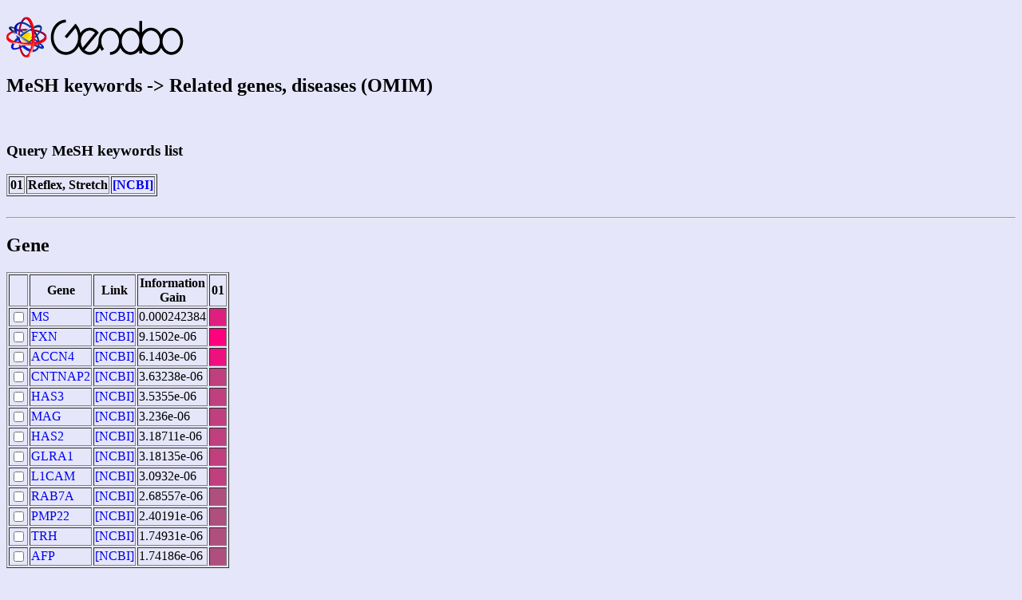

--- FILE ---
content_type: text/html; charset=ISO-8859-1
request_url: https://gendoo.dbcls.jp/cgi-bin/gendoo.cgi?meshid=D012026&taxonomy=human
body_size: 18283
content:
<!DOCTYPE html
	PUBLIC "-//W3C//DTD XHTML 1.0 Transitional//EN"
	 "http://www.w3.org/TR/xhtml1/DTD/xhtml1-transitional.dtd">
<html xmlns="http://www.w3.org/1999/xhtml" lang="en-US" xml:lang="en-US">
<head>
<title>Gendoo</title>
<link rel="stylesheet" type="text/css" href="../gendoo.css" />
<meta http-equiv="Content-Type" content="text/html; charset=iso-8859-1" />
</head>
<body>
<h1><a href="../index.html"><img width="222" alt="Gendoo" src="../images/gendoo.logo-s.png" height="51" border="0" /></a></h1><h2>MeSH keywords -> Related genes, diseases (OMIM)</h2><br>
<h3>Query MeSH keywords list</h3><table border>
 <tr style="text-align: left;">
  <th>01</th>
  <th>Reflex, Stretch</th>
  <th><a href="http://www.ncbi.nlm.nih.gov/sites/entrez?Db=mesh&Cmd=DetailsSearch&Term=%22Reflex, Stretch%22%5BMeSH+Terms%5D">[NCBI]</a></th>
 </tr>
</table>
<br>
<hr /><form method="GET" action="gendoo.cgi">
<input name="taxonomy" type="hidden" value="human"><h2><a name="gene">Gene</a></h2>
<table border>
 <tr>
  <th><br></th>
  <th>Gene</th>
  <th>Link</th>
  <th>Information<br>Gain</th>
  <th style="width: 18px;">01</th>
 </tr>
 <tr>
  <td>
   <input name="geneid" type="checkbox" value="4397">
  </td><td>
   <a href="gendoo.cgi?geneid=4397&taxonomy=human">MS</a>
  </td><td>
   <a href="http://www.ncbi.nlm.nih.gov/sites/entrez?Db=gene&Cmd=DetailsSearch&Term=4397">[NCBI]</a>
  </td><td>
  0.000242384
  </td>
  <td class="scoreList03" title="IG=2.42384e-04, p-value=1.688224e-06"><br></td>
 <tr>
  <td>
   <input name="geneid" type="checkbox" value="2395">
  </td><td>
   <a href="gendoo.cgi?geneid=2395&taxonomy=human">FXN</a>
  </td><td>
   <a href="http://www.ncbi.nlm.nih.gov/sites/entrez?Db=gene&Cmd=DetailsSearch&Term=2395">[NCBI]</a>
  </td><td>
  9.1502e-06
  </td>
  <td class="scoreList01" title="IG=9.15020e-06, p-value=4.685565e-10"><br></td>
 <tr>
  <td>
   <input name="geneid" type="checkbox" value="55515">
  </td><td>
   <a href="gendoo.cgi?geneid=55515&taxonomy=human">ACCN4</a>
  </td><td>
   <a href="http://www.ncbi.nlm.nih.gov/sites/entrez?Db=gene&Cmd=DetailsSearch&Term=55515">[NCBI]</a>
  </td><td>
  6.1403e-06
  </td>
  <td class="scoreList02" title="IG=6.14030e-06, p-value=4.047242e-07"><br></td>
 <tr>
  <td>
   <input name="geneid" type="checkbox" value="26047">
  </td><td>
   <a href="gendoo.cgi?geneid=26047&taxonomy=human">CNTNAP2</a>
  </td><td>
   <a href="http://www.ncbi.nlm.nih.gov/sites/entrez?Db=gene&Cmd=DetailsSearch&Term=26047">[NCBI]</a>
  </td><td>
  3.63238e-06
  </td>
  <td class="scoreList05" title="IG=3.63238e-06, p-value=0.0001324610"><br></td>
 <tr>
  <td>
   <input name="geneid" type="checkbox" value="3038">
  </td><td>
   <a href="gendoo.cgi?geneid=3038&taxonomy=human">HAS3</a>
  </td><td>
   <a href="http://www.ncbi.nlm.nih.gov/sites/entrez?Db=gene&Cmd=DetailsSearch&Term=3038">[NCBI]</a>
  </td><td>
  3.5355e-06
  </td>
  <td class="scoreList05" title="IG=3.53550e-06, p-value=0.0001633663"><br></td>
 <tr>
  <td>
   <input name="geneid" type="checkbox" value="4099">
  </td><td>
   <a href="gendoo.cgi?geneid=4099&taxonomy=human">MAG</a>
  </td><td>
   <a href="http://www.ncbi.nlm.nih.gov/sites/entrez?Db=gene&Cmd=DetailsSearch&Term=4099">[NCBI]</a>
  </td><td>
  3.236e-06
  </td>
  <td class="scoreList05" title="IG=3.23600e-06, p-value=0.0003134648"><br></td>
 <tr>
  <td>
   <input name="geneid" type="checkbox" value="3037">
  </td><td>
   <a href="gendoo.cgi?geneid=3037&taxonomy=human">HAS2</a>
  </td><td>
   <a href="http://www.ncbi.nlm.nih.gov/sites/entrez?Db=gene&Cmd=DetailsSearch&Term=3037">[NCBI]</a>
  </td><td>
  3.18711e-06
  </td>
  <td class="scoreList05" title="IG=3.18711e-06, p-value=0.0003487790"><br></td>
 <tr>
  <td>
   <input name="geneid" type="checkbox" value="2741">
  </td><td>
   <a href="gendoo.cgi?geneid=2741&taxonomy=human">GLRA1</a>
  </td><td>
   <a href="http://www.ncbi.nlm.nih.gov/sites/entrez?Db=gene&Cmd=DetailsSearch&Term=2741">[NCBI]</a>
  </td><td>
  3.18135e-06
  </td>
  <td class="scoreList05" title="IG=3.18135e-06, p-value=0.0003531932"><br></td>
 <tr>
  <td>
   <input name="geneid" type="checkbox" value="3897">
  </td><td>
   <a href="gendoo.cgi?geneid=3897&taxonomy=human">L1CAM</a>
  </td><td>
   <a href="http://www.ncbi.nlm.nih.gov/sites/entrez?Db=gene&Cmd=DetailsSearch&Term=3897">[NCBI]</a>
  </td><td>
  3.0932e-06
  </td>
  <td class="scoreList05" title="IG=3.09320e-06, p-value=0.0004282319"><br></td>
 <tr>
  <td>
   <input name="geneid" type="checkbox" value="7879">
  </td><td>
   <a href="gendoo.cgi?geneid=7879&taxonomy=human">RAB7A</a>
  </td><td>
   <a href="http://www.ncbi.nlm.nih.gov/sites/entrez?Db=gene&Cmd=DetailsSearch&Term=7879">[NCBI]</a>
  </td><td>
  2.68557e-06
  </td>
  <td class="scoreList06" title="IG=2.68557e-06, p-value=0.001045998"><br></td>
 <tr>
  <td>
   <input name="geneid" type="checkbox" value="5376">
  </td><td>
   <a href="gendoo.cgi?geneid=5376&taxonomy=human">PMP22</a>
  </td><td>
   <a href="http://www.ncbi.nlm.nih.gov/sites/entrez?Db=gene&Cmd=DetailsSearch&Term=5376">[NCBI]</a>
  </td><td>
  2.40191e-06
  </td>
  <td class="scoreList06" title="IG=2.40191e-06, p-value=0.001949945"><br></td>
 <tr>
  <td>
   <input name="geneid" type="checkbox" value="7200">
  </td><td>
   <a href="gendoo.cgi?geneid=7200&taxonomy=human">TRH</a>
  </td><td>
   <a href="http://www.ncbi.nlm.nih.gov/sites/entrez?Db=gene&Cmd=DetailsSearch&Term=7200">[NCBI]</a>
  </td><td>
  1.74931e-06
  </td>
  <td class="scoreList06" title="IG=1.74931e-06, p-value=0.008199373"><br></td>
 <tr>
  <td>
   <input name="geneid" type="checkbox" value="174">
  </td><td>
   <a href="gendoo.cgi?geneid=174&taxonomy=human">AFP</a>
  </td><td>
   <a href="http://www.ncbi.nlm.nih.gov/sites/entrez?Db=gene&Cmd=DetailsSearch&Term=174">[NCBI]</a>
  </td><td>
  1.74186e-06
  </td>
  <td class="scoreList06" title="IG=1.74186e-06, p-value=0.008335207"><br></td>
</table>
<br>
<input name="submit" type="submit" value="Search">
<input name="reset"  type="reset"  value="Reset">
<br>
<br>
<hr>

<h2><a name="omim">OMIM</a></h2>
<table border>
 <tr>
  <th><br></th>
  <th>OMIM</th>
  <th>Link</th>
  <th>Information<br>gain</th>
  <th style="width: 18px;">01</th>
 </tr>
 <tr>
  <td>
   <input name="omimid" type="checkbox" value="212895">
  </td><td>
   <a href="gendoo.cgi?omimid=212895&taxonomy=human">EOCA</a>
  </td><td>
   <a href="http://www.ncbi.nlm.nih.gov/entrez/dispomim.cgi?id=212895">[NCBI]</a>
  </td><td>
  0.00805154
  </td>
  <td class="scoreList01" title="IG=8.05154e-03, p-value=8.238388e-19"><br></td>
 <tr>
  <td>
   <input name="omimid" type="checkbox" value="187370">
  </td><td>
   <a href="gendoo.cgi?omimid=187370&taxonomy=human">DA10</a>
  </td><td>
   <a href="http://www.ncbi.nlm.nih.gov/entrez/dispomim.cgi?id=187370">[NCBI]</a>
  </td><td>
  0.00127744
  </td>
  <td class="scoreList06" title="IG=1.27744e-03, p-value=0.001326084"><br></td>
 <tr>
  <td>
   <input name="omimid" type="checkbox" value="605589">
  </td><td>
   <a href="gendoo.cgi?omimid=605589&taxonomy=human">CMT2B2</a>
  </td><td>
   <a href="http://www.ncbi.nlm.nih.gov/entrez/dispomim.cgi?id=605589">[NCBI]</a>
  </td><td>
  0.000847798
  </td>
  <td class="scoreList06" title="IG=8.47798e-04, p-value=0.005294846"><br></td>
 <tr>
  <td>
   <input name="omimid" type="checkbox" value="600361">
  </td><td>
   <a href="gendoo.cgi?omimid=600361&taxonomy=human">hereditary motor and sensory neuropathy v</a>
  </td><td>
   <a href="http://www.ncbi.nlm.nih.gov/entrez/dispomim.cgi?id=600361">[NCBI]</a>
  </td><td>
  0.000761393
  </td>
  <td class="scoreList06" title="IG=7.61393e-04, p-value=0.007932795"><br></td>
 <tr>
  <td>
   <input name="omimid" type="checkbox" value="602440">
  </td><td>
   <a href="gendoo.cgi?omimid=602440&taxonomy=human">amyotrophy, monomelic</a>
  </td><td>
   <a href="http://www.ncbi.nlm.nih.gov/entrez/dispomim.cgi?id=602440">[NCBI]</a>
  </td><td>
  0.000729587
  </td>
  <td class="scoreList06" title="IG=7.29587e-04, p-value=0.009249407"><br></td>
 <tr>
  <td>
   <input name="omimid" type="checkbox" value="229300">
  </td><td>
   <a href="gendoo.cgi?omimid=229300&taxonomy=human">FRDA</a>
  </td><td>
   <a href="http://www.ncbi.nlm.nih.gov/entrez/dispomim.cgi?id=229300">[NCBI]</a>
  </td><td>
  0.000502569
  </td>
  <td class="scoreList01" title="IG=5.02569e-04, p-value=2.400315e-12"><br></td>
 <tr>
  <td>
   <input name="omimid" type="checkbox" value="224550">
  </td><td>
   <a href="gendoo.cgi?omimid=224550&taxonomy=human">dystonia with ringbinden</a>
  </td><td>
   <a href="http://www.ncbi.nlm.nih.gov/entrez/dispomim.cgi?id=224550">[NCBI]</a>
  </td><td>
  0.000158423
  </td>
  <td class="scoreList05" title="IG=1.58423e-04, p-value=0.0003749479"><br></td>
 <tr>
  <td>
   <input name="omimid" type="checkbox" value="610042">
  </td><td>
   <a href="gendoo.cgi?omimid=610042&taxonomy=human">cortical dysplasia-focal epilepsy syndrome</a>
  </td><td>
   <a href="http://www.ncbi.nlm.nih.gov/entrez/dispomim.cgi?id=610042">[NCBI]</a>
  </td><td>
  0.000158423
  </td>
  <td class="scoreList05" title="IG=1.58423e-04, p-value=0.0003749479"><br></td>
 <tr>
  <td>
   <input name="omimid" type="checkbox" value="104600">
  </td><td>
   <a href="gendoo.cgi?omimid=104600&taxonomy=human">amenorrhea-galactorrhea syndrome</a>
  </td><td>
   <a href="http://www.ncbi.nlm.nih.gov/entrez/dispomim.cgi?id=104600">[NCBI]</a>
  </td><td>
  0.000130657
  </td>
  <td class="scoreList05" title="IG=1.30657e-04, p-value=0.0007497605"><br></td>
 <tr>
  <td>
   <input name="omimid" type="checkbox" value="274300">
  </td><td>
   <a href="gendoo.cgi?omimid=274300&taxonomy=human">GRTH</a>
  </td><td>
   <a href="http://www.ncbi.nlm.nih.gov/entrez/dispomim.cgi?id=274300">[NCBI]</a>
  </td><td>
  0.000104299
  </td>
  <td class="scoreList06" title="IG=1.04299e-04, p-value=0.002247658"><br></td>
 <tr>
  <td>
   <input name="omimid" type="checkbox" value="275100">
  </td><td>
   <a href="gendoo.cgi?omimid=275100&taxonomy=human">thyrotropin deficiency, isolated</a>
  </td><td>
   <a href="http://www.ncbi.nlm.nih.gov/entrez/dispomim.cgi?id=275100">[NCBI]</a>
  </td><td>
  0.000104299
  </td>
  <td class="scoreList06" title="IG=1.04299e-04, p-value=0.002247658"><br></td>
 <tr>
  <td>
   <input name="omimid" type="checkbox" value="256600">
  </td><td>
   <a href="gendoo.cgi?omimid=256600&taxonomy=human">INAD1</a>
  </td><td>
   <a href="http://www.ncbi.nlm.nih.gov/entrez/dispomim.cgi?id=256600">[NCBI]</a>
  </td><td>
  9.55827e-05
  </td>
  <td class="scoreList06" title="IG=9.55827e-05, p-value=0.003369662"><br></td>
 <tr>
  <td>
   <input name="omimid" type="checkbox" value="159000">
  </td><td>
   <a href="gendoo.cgi?omimid=159000&taxonomy=human">LGMD1A</a>
  </td><td>
   <a href="http://www.ncbi.nlm.nih.gov/entrez/dispomim.cgi?id=159000">[NCBI]</a>
  </td><td>
  9.13596e-05
  </td>
  <td class="scoreList06" title="IG=9.13596e-05, p-value=0.004116989"><br></td>
 <tr>
  <td>
   <input name="omimid" type="checkbox" value="600794">
  </td><td>
   <a href="gendoo.cgi?omimid=600794&taxonomy=human">HMN5</a>
  </td><td>
   <a href="http://www.ncbi.nlm.nih.gov/entrez/dispomim.cgi?id=600794">[NCBI]</a>
  </td><td>
  8.63434e-05
  </td>
  <td class="scoreList06" title="IG=8.63434e-05, p-value=0.005236968"><br></td>
 <tr>
  <td>
   <input name="omimid" type="checkbox" value="213700">
  </td><td>
   <a href="gendoo.cgi?omimid=213700&taxonomy=human">cerebrotendinous xanthomatosis</a>
  </td><td>
   <a href="http://www.ncbi.nlm.nih.gov/entrez/dispomim.cgi?id=213700">[NCBI]</a>
  </td><td>
  8.63434e-05
  </td>
  <td class="scoreList06" title="IG=8.63434e-05, p-value=0.005236968"><br></td>
 <tr>
  <td>
   <input name="omimid" type="checkbox" value="162100">
  </td><td>
   <a href="gendoo.cgi?omimid=162100&taxonomy=human">HNA</a>
  </td><td>
   <a href="http://www.ncbi.nlm.nih.gov/entrez/dispomim.cgi?id=162100">[NCBI]</a>
  </td><td>
  8.00649e-05
  </td>
  <td class="scoreList06" title="IG=8.00649e-05, p-value=0.007100906"><br></td>
 <tr>
  <td>
   <input name="omimid" type="checkbox" value="257200">
  </td><td>
   <a href="gendoo.cgi?omimid=257200&taxonomy=human">niemann-pick disease, type a</a>
  </td><td>
   <a href="http://www.ncbi.nlm.nih.gov/entrez/dispomim.cgi?id=257200">[NCBI]</a>
  </td><td>
  7.61714e-05
  </td>
  <td class="scoreList06" title="IG=7.61714e-05, p-value=0.008589634"><br></td>
 <tr>
  <td>
   <input name="omimid" type="checkbox" value="205400">
  </td><td>
   <a href="gendoo.cgi?omimid=205400&taxonomy=human">TGD</a>
  </td><td>
   <a href="http://www.ncbi.nlm.nih.gov/entrez/dispomim.cgi?id=205400">[NCBI]</a>
  </td><td>
  7.61714e-05
  </td>
  <td class="scoreList06" title="IG=7.61714e-05, p-value=0.008589634"><br></td>
 <tr>
  <td>
   <input name="omimid" type="checkbox" value="606072">
  </td><td>
   <a href="gendoo.cgi?omimid=606072&taxonomy=human">RMD</a>
  </td><td>
   <a href="http://www.ncbi.nlm.nih.gov/entrez/dispomim.cgi?id=606072">[NCBI]</a>
  </td><td>
  7.53072e-05
  </td>
  <td class="scoreList06" title="IG=7.53072e-05, p-value=0.00896148"><br></td>
 <tr>
  <td>
   <input name="omimid" type="checkbox" value="170500">
  </td><td>
   <a href="gendoo.cgi?omimid=170500&taxonomy=human">HYPP</a>
  </td><td>
   <a href="http://www.ncbi.nlm.nih.gov/entrez/dispomim.cgi?id=170500">[NCBI]</a>
  </td><td>
  6.60447e-05
  </td>
  <td class="scoreList07" title="IG=6.60447e-05, p-value=0.01415324"><br></td>
 <tr>
  <td>
   <input name="omimid" type="checkbox" value="180849">
  </td><td>
   <a href="gendoo.cgi?omimid=180849&taxonomy=human">RSTS</a>
  </td><td>
   <a href="http://www.ncbi.nlm.nih.gov/entrez/dispomim.cgi?id=180849">[NCBI]</a>
  </td><td>
  6.45244e-05
  </td>
  <td class="scoreList07" title="IG=6.45244e-05, p-value=0.01526235"><br></td>
 <tr>
  <td>
   <input name="omimid" type="checkbox" value="108110">
  </td><td>
   <a href="gendoo.cgi?omimid=108110&taxonomy=human">AMC</a>
  </td><td>
   <a href="http://www.ncbi.nlm.nih.gov/entrez/dispomim.cgi?id=108110">[NCBI]</a>
  </td><td>
  6.0569e-05
  </td>
  <td class="scoreList07" title="IG=6.05690e-05, p-value=0.01858247"><br></td>
 <tr>
  <td>
   <input name="omimid" type="checkbox" value="105400">
  </td><td>
   <a href="gendoo.cgi?omimid=105400&taxonomy=human">ALS1</a>
  </td><td>
   <a href="http://www.ncbi.nlm.nih.gov/entrez/dispomim.cgi?id=105400">[NCBI]</a>
  </td><td>
  5.44854e-05
  </td>
  <td class="scoreList07" title="IG=5.44854e-05, p-value=0.02519040"><br></td>
 <tr>
  <td>
   <input name="omimid" type="checkbox" value="183090">
  </td><td>
   <a href="gendoo.cgi?omimid=183090&taxonomy=human">SCA2</a>
  </td><td>
   <a href="http://www.ncbi.nlm.nih.gov/entrez/dispomim.cgi?id=183090">[NCBI]</a>
  </td><td>
  5.33609e-05
  </td>
  <td class="scoreList07" title="IG=5.33609e-05, p-value=0.02665300"><br></td>
 <tr>
  <td>
   <input name="omimid" type="checkbox" value="604569">
  </td><td>
   <a href="gendoo.cgi?omimid=604569&taxonomy=human">CNTNAP2</a>
  </td><td>
   <a href="http://www.ncbi.nlm.nih.gov/entrez/dispomim.cgi?id=604569">[NCBI]</a>
  </td><td>
  5.02492e-05
  </td>
  <td class="scoreList04" title="IG=5.02492e-05, p-value=9.896846e-05"><br></td>
 <tr>
  <td>
   <input name="omimid" type="checkbox" value="164400">
  </td><td>
   <a href="gendoo.cgi?omimid=164400&taxonomy=human">SCA1</a>
  </td><td>
   <a href="http://www.ncbi.nlm.nih.gov/entrez/dispomim.cgi?id=164400">[NCBI]</a>
  </td><td>
  4.79397e-05
  </td>
  <td class="scoreList07" title="IG=4.79397e-05, p-value=0.03502203"><br></td>
 <tr>
  <td>
   <input name="omimid" type="checkbox" value="308840">
  </td><td>
   <a href="gendoo.cgi?omimid=308840&taxonomy=human">L1CAM</a>
  </td><td>
   <a href="http://www.ncbi.nlm.nih.gov/entrez/dispomim.cgi?id=308840">[NCBI]</a>
  </td><td>
  3.45946e-05
  </td>
  <td class="scoreList06" title="IG=3.45946e-05, p-value=0.001211801"><br></td>
 <tr>
  <td>
   <input name="omimid" type="checkbox" value="606829">
  </td><td>
   <a href="gendoo.cgi?omimid=606829&taxonomy=human">FXN</a>
  </td><td>
   <a href="http://www.ncbi.nlm.nih.gov/entrez/dispomim.cgi?id=606829">[NCBI]</a>
  </td><td>
  3.39014e-05
  </td>
  <td class="scoreList06" title="IG=3.39014e-05, p-value=0.001360101"><br></td>
 <tr>
  <td>
   <input name="omimid" type="checkbox" value="190160">
  </td><td>
   <a href="gendoo.cgi?omimid=190160&taxonomy=human">THRB</a>
  </td><td>
   <a href="http://www.ncbi.nlm.nih.gov/entrez/dispomim.cgi?id=190160">[NCBI]</a>
  </td><td>
  3.20441e-05
  </td>
  <td class="scoreList06" title="IG=3.20441e-05, p-value=0.001854301"><br></td>
 <tr>
  <td>
   <input name="omimid" type="checkbox" value="601231">
  </td><td>
   <a href="gendoo.cgi?omimid=601231&taxonomy=human">FRAP1</a>
  </td><td>
   <a href="http://www.ncbi.nlm.nih.gov/entrez/dispomim.cgi?id=601231">[NCBI]</a>
  </td><td>
  1.85667e-05
  </td>
  <td class="scoreList07" title="IG=1.85667e-05, p-value=0.01787835"><br></td>
 <tr>
  <td>
   <input name="omimid" type="checkbox" value="180300">
  </td><td>
   <a href="gendoo.cgi?omimid=180300&taxonomy=human">RA</a>
  </td><td>
   <a href="http://www.ncbi.nlm.nih.gov/entrez/dispomim.cgi?id=180300">[NCBI]</a>
  </td><td>
  1.35368e-05
  </td>
  <td class="scoreList13" title="IG=1.35368e-05, p-value=0.4160771"><br></td>
 <tr>
  <td>
   <input name="omimid" type="checkbox" value="104150">
  </td><td>
   <a href="gendoo.cgi?omimid=104150&taxonomy=human">AFP</a>
  </td><td>
   <a href="http://www.ncbi.nlm.nih.gov/entrez/dispomim.cgi?id=104150">[NCBI]</a>
  </td><td>
  1.20134e-05
  </td>
  <td class="scoreList09" title="IG=1.20134e-05, p-value=0.05463265"><br></td>
 <tr>
  <td>
   <input name="omimid" type="checkbox" value="254200">
  </td><td>
   <a href="gendoo.cgi?omimid=254200&taxonomy=human">MG</a>
  </td><td>
   <a href="http://www.ncbi.nlm.nih.gov/entrez/dispomim.cgi?id=254200">[NCBI]</a>
  </td><td>
  6.61328e-06
  </td>
  <td class="scoreList12" title="IG=6.61328e-06, p-value=0.3287199"><br></td>
</table>
<br>
<input name="submit" type="submit" value="Search">
<input name="reset"  type="reset"  value="Reset">
</form>
<br>
<br>

<hr><p style="text-align: right;"><a href="http://dbcls.rois.ac.jp/">Database Center for Life Science</a>
</body>
</html>

--- FILE ---
content_type: text/css
request_url: https://gendoo.dbcls.jp/gendoo.css
body_size: 3465
content:


body {
        background-color: lavender;
    }

a   {
        text-decoration: none;
    }


/* Background Level for Score  */

.scoreList01 {
        background-color: rgb(255, 0, 127);
	color:	    rgb(0, 0, 0);
	font-size:  20%;
    }

.scoreList02 {
        background-color: rgb(239, 15, 127);
	color:	    rgb(0, 0, 0);
	font-size:  20%;
    }

.scoreList03 {
        background-color: rgb(223, 31, 127);
	color:	    rgb(0, 0, 0);
	font-size:  20%;
    }

.scoreList04 {
        background-color: rgb(207, 47, 127);
	color:	    rgb(0, 0, 0);
	font-size:  20%;
    }

.scoreList05 {
        background-color: rgb(191, 63, 127);
	color:	    rgb(0, 0, 0);
	font-size:  20%;
    }

.scoreList06 {
	color:	    rgb(0, 0, 0);
	font-size:  20%;
        background-color: rgb(175, 79, 127);
    }

.scoreList07 {
        background-color: rgb(159, 95, 127);
	color:	    rgb(0, 0, 0);
	font-size:  20%;
    }

.scoreList08 {
        background-color: rgb(143, 111, 127);
	color:	    rgb(0, 0, 0);
	font-size:  20%;
    }

.scoreList09 {
        background-color: rgb(127, 127, 127);
	color:	    rgb(0, 0, 0);
	font-size:  20%;
    }

.scoreList10 {
        background-color: rgb(111, 111, 111);
	color:	    rgb(0, 0, 0);
	font-size:  20%;
    }

.scoreList11 {
        background-color: rgb(95, 95, 95);
	color:	    rgb(255, 255, 255);
	font-size:  20%;
    }

.scoreList12 {
        background-color: rgb(79, 79, 79);
	color:	    rgb(255, 255, 255);
	font-size:  20%;
    }

.scoreList13 {
        background-color: rgb(63, 63, 63);
	color:	    rgb(255, 255, 255);
	font-size:  20%;
    }

.scoreList14 {
        background-color: rgb(47, 47, 47);
	color:	    rgb(255, 255, 255);
	font-size:  20%;
    }

.scoreList15 {
        background-color: rgb(31, 31, 31);
	color:	    rgb(255, 255, 255);
	font-size:  20%;
    }

.scoreList16 {
        background-color: rgb(15, 15, 15);
	color:	    rgb(255, 255, 255);
	font-size:  20%;
    }



.scoreTree01 {
        background-color: rgb(255, 0, 127);
	color:	    rgb(0, 0, 0);

    }

.scoreTree02 {
        background-color: rgb(239, 15, 127);
	color:	    rgb(0, 0, 0);

    }

.scoreTree03 {
        background-color: rgb(223, 31, 127);
	color:	    rgb(0, 0, 0);

    }

.scoreTree04 {
        background-color: rgb(207, 47, 127);
	color:	    rgb(0, 0, 0);

    }

.scoreTree05 {
        background-color: rgb(191, 63, 127);
	color:	    rgb(0, 0, 0);

    }

.scoreTree06 {
	color:	    rgb(0, 0, 0);

        background-color: rgb(175, 79, 127);
    }

.scoreTree07 {
        background-color: rgb(159, 95, 127);
	color:	    rgb(0, 0, 0);

    }

.scoreTree08 {
        background-color: rgb(143, 111, 127);
	color:	    rgb(0, 0, 0);

    }

.scoreTree09 {
        background-color: rgb(127, 127, 127);
	color:	    rgb(0, 0, 0);

    }

.scoreTree10 {
        background-color: rgb(111, 111, 111);
	color:	    rgb(0, 0, 0);

    }

.scoreTree11 {
        background-color: rgb(95, 95, 95);
	color:	    rgb(255, 255, 255);

    }

.scoreTree12 {
        background-color: rgb(79, 79, 79);
	color:	    rgb(255, 255, 255);

    }

.scoreTree13 {
        background-color: rgb(63, 63, 63);
	color:	    rgb(255, 255, 255);

    }

.scoreTree14 {
        background-color: rgb(47, 47, 47);
	color:	    rgb(255, 255, 255);

    }

.scoreTree15 {
        background-color: rgb(31, 31, 31);
	color:	    rgb(255, 255, 255);

    }

.scoreTree16 {
        background-color: rgb(15, 15, 15);
	color:	    rgb(255, 255, 255);

    }
